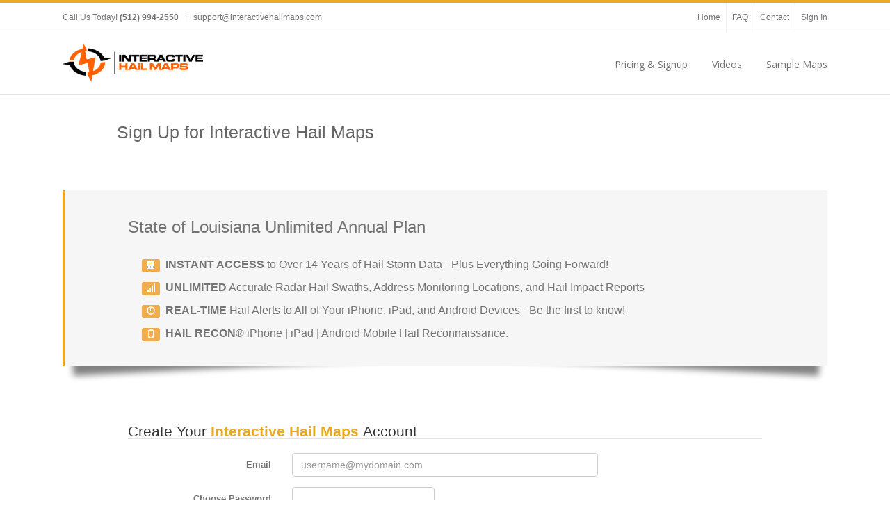

--- FILE ---
content_type: text/html; charset=utf-8
request_url: https://maps.interactivehailmaps.com/Registration/SubscribeRegion?Plancode=1su_cy7jaq&StateAbbr=LA
body_size: 7752
content:
<!DOCTYPE html>
<html>
<head>
    <meta charset="utf-8" />
        <meta name="robots" content="noindex" />
    <meta name="viewport" content="width=device-width, initial-scale=1.0, user-scalable=no" />
    <title>Interactive Hail Haps - Complete Registration</title>
    <link rel="icon" href="/content/images/favicon.ico" />
    <link href="../../Content/bs3/css/bootstrap.min.css" rel="stylesheet" />
    <link href="/Content/SiteMarketing.css?v101" rel="stylesheet" type="text/css" />
    <link href="../../Content/themes/base/jquery.ui.all.css" rel="stylesheet" type="text/css" />
    <link rel='stylesheet' id='open-sans-css' href='//fonts.googleapis.com/css?family=Open+Sans%3A300italic%2C400italic%2C600italic%2C300%2C400%2C600&#038;subset=latin%2Clatin-ext&#038;ver=4.0.1' type='text/css' media='all' />
    <link rel='stylesheet' id='ls-google-fonts-css' href='//fonts.googleapis.com/css?family=Lato:100,300,regular,700,900%7COpen+Sans:300%7CIndie+Flower:regular%7COswald:300,regular,700&#038;subset=latin%2Clatin-ext' type='text/css' media='all' />
    <link rel="stylesheet" href="//maxcdn.bootstrapcdn.com/font-awesome/4.7.0/css/font-awesome.min.css">
    <script src="/Scripts/jquery-1.9.1.min.js" type="text/javascript"></script>
    <script src="../../Scripts/jquery-ui-1.10.2.min.js" type="text/javascript"></script>
    <script src="../../Scripts/jquery.validate.min.js" type="text/javascript"></script>
    <script src="../../Content/bs3/js/bootstrap.min.js"></script>
    <link href="../../Content/datepicker3/daterangepicker-bs3.css" rel="stylesheet" />
    <link href="../../Content/chosen.min.css" rel="stylesheet" type="text/css" />
    <script src="../../Content/datepicker3/moment.min.js"></script>
    <script src="../../Content/datepicker3/daterangepicker.js"></script>
    <script src="../../Scripts/chosen.jquery.js" type="text/javascript"></script>
    <style>
    </style>
    
    <!-- Global site tag (gtag.js) - Google Ads: 1006383079 -->
    <script async src="https://www.googletagmanager.com/gtag/js?id=AW-1006383079"></script>
    <script>window.dataLayer = window.dataLayer || []; function gtag() { dataLayer.push(arguments); } gtag('js', new Date()); gtag('config', 'AW-1006383079');</script>

</head>

<body>
    <div class="avada-header">
        <div class="header-social">
            <div class="avada-row">
                <div class="alignleft">
                    <div class="header-info">Call Us Today! <strong>(512) 994-2550</strong><span class="sep"> | </span><a href="/cdn-cgi/l/email-protection#b1c2c4c1c1dec3c5f1d8dfc5d4c3d0d2c5d8c7d4d9d0d8dddcd0c1c29fd2dedc"><span class="__cf_email__" data-cfemail="c4b7b1b4b4abb6b084adaab0a1b6a5a7b0adb2a1aca5ada8a9a5b4b7eaa7aba9">[email&#160;protected]</span></a></div>
                </div>
                <div class="alignright">
                    <div class="top-menu">
                        <ul id="snav" class="menu hidden-xs">
                            <li id="menu-item-4818" class="menu-item menu-item-type-custom menu-item-object-custom menu-item-4818" style="height: 43px; line-height: 43px;"><a title="Home" href="https://www.interactivehailmaps.com/">Home</a></li>
                            <li id="menu-item-4815" class="menu-item menu-item-type-post_type menu-item-object-page menu-item-4815" style="height: 43px; line-height: 43px;"><a title="Frequently Asked Questions" href="https://www.interactivehailmaps.com/frequently-asked-questions/">FAQ</a></li>
                            <li id="menu-item-4816" class="menu-item menu-item-type-post_type menu-item-object-page menu-item-4816" style="height: 43px; line-height: 43px;"><a title="Contact Interactive Hail Maps" href="https://www.interactivehailmaps.com/contact-us/">Contact</a></li>
                            <li id="menu-item-4817" class="menu-item menu-item-type-custom menu-item-object-custom menu-item-4817" style="height: 43px; line-height: 43px;"><a href="https://maps.interactivehailmaps.com/">Sign In</a></li>
                        </ul>
                    </div>
                </div>
            </div>
        </div>
        <header id="header">
            <div class="avada-row" style="padding-top: 0px; padding-bottom: 0px;">
                <div class="logo" style="min-height: 58px; margin-right: 0px; margin-top: 15px; margin-left: 0px; margin-bottom: 15px;">
                    <a href="https://www.interactivehailmaps.com">
                        <img src="../../Content/images/IHMlogo_wbg_204.png" alt="Interactive Hail Maps" class="normal_logo">
                        <img src="../../Content/images/IHMlogo_wbg_204@2x.png" alt="Interactive Hail Maps" style="width: 204px; max-height: 55px; height: auto !important" class="retina_logo">
                    </a>
                </div>
                <nav id="nav" class="nav-holder">
                    <ul class="navigation menu fusion-navbar-nav" style="">
                        <li id="menu-item-5181" class="menu-item menu-item-type-post_type menu-item-object-page menu-item-5181"><a href="https://www.interactivehailmaps.com/pricing-page/">Pricing &amp; Signup</a></li>
                        <li id="menu-item-169" class="menu-item menu-item-type-post_type menu-item-object-page menu-item-169"><a href="https://www.interactivehailmaps.com/videos/">Videos</a></li>
                        <li id="menu-item-5000" class="menu-item menu-item-type-post_type menu-item-object-page menu-item-5000 last-menu-item"><a title="Several Ways You Can See Interactive Hail Maps in Action" href="https://www.interactivehailmaps.com/try-interactive-hail-maps-live/">Sample Maps</a></li>
                    </ul>
                </nav>
            </div>
        </header>
    </div>
<div class="marketing-page-cont" style="" >
	<div  class="marketing-title" style="">
	    <div class="container">
    	    <div class="row">
                <div class="col-sm-10 col-sm-offset-1">
                    
    <h1 style="padding-top: 20px; color: #666; font-size: 1.9em; ">Sign Up for Interactive Hail Maps</h1>

		            
                </div>
	        </div>
    	</div>
	</div>

    <div class="container" style="margin-bottom: 20px; padding-bottom: 20px;">
	    <div class="row">
            <div class="col-md-12 ">
                <div class="subscription-cont" style="">
    	            
<!-- Event snippet for Begin checkout conversion page -->
<script data-cfasync="false" src="/cdn-cgi/scripts/5c5dd728/cloudflare-static/email-decode.min.js"></script><script>
    gtag('event', 'conversion', { 'send_to': 'AW-1006383079/yQ7jCMrhkOUDEOff8N8D' });
</script>
    <script type="text/javascript" src="https://js.stripe.com/v1/"></script>
    <script type="text/javascript">

        Stripe.setPublishableKey('pk_Y3npJPRZbI4uzgnrccgsCtGyRWFiv');

        $(function () {
            $("#register").click(function (event) {
                $("#alert-pmt").hide();
                if ($("#reg-form").valid()) {
                    $('#register').attr("disabled", "disabled");

                    var exp = $('.card-expire').val();
                    var mo = exp.substring(0, 2);
                    var yr = exp.substring(5);

                    Stripe.createToken({
                        name: $('.cardholder-name').val(),
                        number: $('.card-number').val(),
                        cvc: $('.card-cvc').val(),
                        exp_month: mo,
                        exp_year: yr
                    }, stripeResponseHandler);
                }
                return false;
            });
        });

        function stripeResponseHandler(status, response) {
            if (response.error) {
                $(".payment-errors").html(response.error.message);
                $("#alert-pmt").fadeIn();
                $('#register').removeAttr("disabled");
            } else {
                var form$ = $("#reg-form");
                var token = response['id'];
                $("#stripe-token").remove();
                form$.append("<input id='stripe-token' type='hidden' name='stripeToken' value='" + token + "'/>");
                $.ajax({
                    type: "POST",
                    url: "/Registration/Complete1Step",
                    data: $("#reg-form").serialize(),
                    dataType: "html",
                    async: false,
                    success: function (data) {
                        if (data == "success") {
                            window.location.href = "/Account/Settings";
                        } else {
                            $(".payment-errors").text(data);
                            $("#alert-pmt").fadeIn();
                            $('#register').removeAttr("disabled");
                        }
                    },
                    error: function (jqXHR, textStatus, errorThrown) {
                        $(".payment-errors").text(errorThrown);
                        $("#alert-pmt").fadeIn();
                        $('#register').removeAttr("disabled");
                    }
                });
            }
        }

    </script>

<script type="text/javascript">


    $(function () {

        $.validator.addMethod("email", function (email) {
            email = $.trim(email);
            return isValidEmailAddress(email);
        }, "There seems to be something wrong with the email address you've entered.  Is it in the correct format?");

        var rav = $("#reg-form").validate();

        $("#Email").focusout(function () {

            var email = $("#Email").val();
            if (isValidEmailAddress(email)) {

                $.ajax({
                    type: "PUT",
                    url: "/Registration/CheckUserStatus",
                    data: {
                        email: email
                    },
                    dataType: "html",
                    async: false,
                    success: function (data) {
                        if (data == "0") {
                            $("#alert-active-user").hide();
                            $("#pw-cont").fadeIn();
                            $("#billing-info-cont").fadeIn();
                            $("#order-review-cont").fadeIn();
                            $("#complete-reg-cont").fadeIn();
                            $("#pw-confirm-cont").fadeIn();
                        } else {
                            $("#Email").val("");
                            $("#login-email").val(email);
                            $("#signin-resubscribe").show();
                            $("#login-modal").modal({
                                show: true,
                                keyboard: true,
                                backdrop: true
                            });
                        }
                    }
                });
            }

        });

        $("#reg-form input").focusout(function () {
            completionStep($(this));
        });

        $("#reg-form input.card-expiry-year").focusout(function () {
            if ($(this).val()) {
                var yr = +$(this).val();
                if (yr < 100) {
                    yr += 2000;
                    $(this).val(yr);
                }
            }
        });

        $('.card-expire').on('propertychange input', function (e) {
            var valueChanged = false;

            if (e.type == 'propertychange') {
                valueChanged = e.originalEvent.propertyName == 'value';
            } else {
                valueChanged = true;
            }
            if (valueChanged) {
                formatExpire($(this));
            }
        });

        $('.card-expire').on('keydown', function (e) {
            if (e.keyCode == 8) {
                var cv = $(this).val();
                if (cv.length == 5 && cv.substring(2, 5) == " / ") {
                    cv = cv.substring(0, 2);
                    $(this).val(cv);
                }
            }
        });

        $('.card-expire').on('blur', function (e) {
            formatExpire($(this), true);
        });


        $('#Password').on('propertychange input', function (e) {

            var valueChanged = false;

            if (e.type == 'propertychange') {
                valueChanged = e.originalEvent.propertyName == 'value';
            } else {
                valueChanged = true;
            }
            if (valueChanged) {
                $("#show-pw-lbl span").text($(this).val());
            }
        });

        $("#show-pw").click(function (event) {
            completionStep($(this));
            if ($(this).is(":checked")) {
                $("#show-pw-lbl").fadeIn();
            } else {
                $("#show-pw-lbl").hide();
            }
        });

    });

    function setCookie(name, value, days) {
        var expires = null;
        if (days) {
            var date = new Date();
            date.setTime(date.getTime() + (days * 24 * 60 * 60 * 1000));
            expires = "; expires=" + date.toGMTString();
        }
        else
            expires = "";
        document.cookie = name + "=" + value + expires + "; path=/";
    }

    function getCookie(name) {
        var nameEQ = name + "=";
        var ca = document.cookie.split(';');
        for (var i = 0; i < ca.length; i++) {
            var c = ca[i];
            while (c.charAt(0) == ' ') c = c.substring(1, c.length);
            if (c.indexOf(nameEQ) == 0) return c.substring(nameEQ.length, c.length);
        }
        return null;
    }

    function deleteCookie(name) {
        setCookie(name, "", -1);
    }

    function completionStep(el) {
        if (el.val()) {
            var step = el.attr("id");
            if (!step) {
                step = el.attr("class");
            }
            if (el.is(':checkbox')) {
                step += el.is(':checked') ? ":checked" : ":notchecked";
            }
            $.ajax({
                type: "POST",
                url: "/Registration/CompletionStep",
                data: {
                    PlanCode: $("#plan-code").val(),
                    Step: step
                },
                async: true,
            });
        }
    }

    function formatExpire(el, exiting) {
        var cv = el.val();
        var nv = "";

        for (var i = 0, len = cv.length; i < len; i++) {
            if (cv[i] < '0' || cv[i] > '9')
                continue;
            nv += cv[i];
            if (nv.length == 2)
                nv += ' / ';
        }

        if (exiting && nv.length > 5) {

            var yr = +nv.substring(5);
            if (yr < 1000)
                yr += 2000;
            nv = nv.substring(0, 5) + yr;

        }

        el.val(nv);
    }

    function isValidEmailAddress(emailAddress) {
        var pattern = new RegExp(/^(("[\w-+\s]+")|([\w-+]+(?:\.[\w-+]+)*)|("[\w-+\s]+")([\w-+]+(?:\.[\w-+]+)*))(@((?:[\w-+]+\.)*\w[\w-+]{0,66})\.([a-z]{2,6}(?:\.[a-z]{2})?)$)|(@\[?((25[0-5]\.|2[0-4][0-9]\.|1[0-9]{2}\.|[0-9]{1,2}\.))((25[0-5]|2[0-4][0-9]|1[0-9]{2}|[0-9]{1,2})\.){2}(25[0-5]|2[0-4][0-9]|1[0-9]{2}|[0-9]{1,2})\]?$)/i);
        return pattern.test(emailAddress);
    };
</script>
<div class="row" style="padding-bottom: 20px; ">
</div>
<div class="offer-cont">
    <div class="offer" style="">
        <div class="" style="margin-left: 8.33333333%;">
            <h3>
                State of Louisiana Unlimited Annual Plan
            </h3>
            <br />
            <ul class="list-unstyled hidden-xs" style="margin-left: 20px;">
                <li style="margin-bottom: 12px;"><span class="label label-warning"><span class="glyphicon glyphicon-calendar"></span></span><span class="pitch-em">Instant Access</span> to Over 14 Years of Hail Storm Data - Plus Everything Going Forward!</li>
                <li style="margin-bottom: 12px;"><span class="label label-warning"><span class="glyphicon glyphicon-signal"></span></span><span class="pitch-em">Unlimited</span> Accurate Radar Hail Swaths, Address Monitoring Locations, and Hail Impact Reports</li>
                <li style="margin-bottom: 12px;"><span class="label label-warning"><span class="glyphicon glyphicon-time "></span></span><span class="pitch-em">Real-Time</span> Hail Alerts to All of Your iPhone, iPad, and Android Devices - Be the first to know!</li>
                <li><span class="label label-warning"><span class="glyphicon glyphicon-phone"></span></span><span class="pitch-em">Hail Recon&reg;</span> iPhone | iPad | Android Mobile Hail Reconnaissance.</li>
            </ul>
        </div>
    </div>
</div>
<form action="/Registration/Complete1Step" method="POST" id="reg-form" class="form-horizontal">
    <div class="row">
        <div class="col-sm-10 col-sm-offset-1">
            <fieldset>
                <legend>Create Your <span style="color: #e9a825; font-weight: bolder;">Interactive Hail Maps</span> Account</legend>
                <div class="form-group">
                    <label for="Email" class="col-sm-3 control-label">Email</label>
                    <div class="col-sm-6">
                        <input id="Email" type="text" name="Email" class="form-control input-xlarge email-reg email" placeholder="username@mydomain.com"
                               value="" />
                    </div>
                </div>
                <div id="pw-cont">
                    <div class="form-group">
                        <label for="Password" class="col-sm-3 control-label">Choose Password</label>
                        <div class="col-sm-3">
                            <input type="password" class="form-control span2 required" id="Password" name="Password"
                                   value="" />

                        </div>
                        <div id="show-pw-lbl" class="col-sm-3" style="display: none;">
                            <span class="label label-warning" style="font-size: 1.5em; position: relative; top: 6px;"></span>
                        </div>
                    </div>
                    <div class="form-group">
                        <div class="col-sm-3 col-sm-offset-3" style="margin-top:  -18px;">
                            <div class="checkbox">
                                <label><input id="show-pw" type="checkbox"> show password</label>
                            </div>
                        </div>
                    </div>
                </div>
            </fieldset><br />
            <fieldset id="billing-info-cont">
                <legend>Billing Information</legend>
                <div class="form-group">
                    <label for="Name" class="col-sm-3 control-label">Cardholder's Name</label>
                    <div class="col-sm-6">
                        <input type="text" class="form-control required cardholder-name" id="Name" name="Name" placeholder="Full Name"
                               value="" />
                    </div>
                </div>
                <div class="form-group">
                    <label class="col-sm-3 control-label">Card number</label>
                    <div class="col-sm-9">
                        <div class="row">
                            <div class="col-sm-6 col-lg-4">
                                <input type="text" autocomplete="off" class="form-control card-number span2" value="" />
                            </div>
                            <div class="col-xs-2">
                                <img src="../../Content/images/lock.png" style="position: relative; top: 3px; left: 16px; max-height: 24px;"
                                     alt="Secure Transaction - protected with 256-bit Secure Sockets Layer encryption"
                                     title="Secure Transaction - protected with 256-bit Secure Sockets Layer encryption" />
                            </div>
                            <div class="col-xs-4">
                                <img src="../../Content/images/cc_card_types.png" style="position: relative; top: 5px; left: 0px;" />
                            </div>
                        </div>
                    </div>
                </div>
                <div class="form-group">
                    <label style="position: relative; top: 0px;" class="col-sm-3 control-label">CVC</label>
                    <div class="col-sm-9">
                        <div class="row">
                            <div class="col-xs-4 col-sm-3 col-md-2">
                                <input type="text" autocomplete="off" class="form-control card-cvc xlarge span1" value="" />
                            </div>
                            <div class="col-xs-1">
                                <img src="../../Content/images/security_code.png" style="position: relative; top: 7px; " />
                            </div>
                        </div>
                    </div>
                </div>
                <div class="form-group">
                    <label class="col-xs-12 col-sm-3 control-label">Expiration (MM/YYYY)</label>
                    <div class="col-xs-6 col-sm-3 col-md-2">
                        <input type="text" autocomplete="off" class="form-control card-expire" value="" />
                    </div>
                </div>
                <div class="alert alert-danger" id="alert-pmt" style="display: none;">
                    <a class="close" data-dismiss="alert" href="#">×</a>
                    <h4 class="alert-heading">
                        Payment Error
                    </h4>
                    <span class="payment-errors"></span>
                </div>
            </fieldset><br />
            
            <fieldset id="order-review-cont">
                <legend>Order Review</legend>
                    <div class="form-group">
                        <label style="" class="col-sm-3 control-label">
                            One State Unlimited Annual Plan $1058 Total, billed in 2 payments
                        </label>
                        <div class="col-sm-9">
                            <div class="row">
                                <div class="col-xs-5">
                                    <span style="margin-left: 0px; font-size: 1.5em;"><span style="font-weight: bolder; color: #e9a825;">$529.00</span> Today</span>
                                </div>
                                <div class="col-xs-7">
                                    <p style="font-style: italic; margin-bottom: 12px;">Plus 1 installment on the date below:</p>
                                    <table class="table table-striped table-condensed">
                                        <tbody>
                                                <tr>
                                                    <td style="text-align:center;">$529.00</td>
                                                    <td>1/10/2026</td>
                                                </tr>
                                        </tbody>
                                    </table>
                                </div>
                            </div>
                        </div>
                    </div>
                                                    <div class="form-group">
                        <label style="" class="col-sm-3 control-label">Subscription Period</label>
                        <div class="col-sm-9">
                            <span class="form-control-static" style="margin-left: 0px; font-size: 1.3em;">12/10/2025 thru 12/10/2026</span>
                        </div>
                    </div>
            </fieldset>
        </div>
    </div>
    <div class="row">
        <div class="col-md-12">
            <div id="alert-active-user" style="display: none; padding: 0px 20px;">
                <div class="alert alert-info alert-block">
                    <h4 class="alert-heading">
                        You're Already a Subscriber
                    </h4>
                    <a href="/">Head on over to the Maps page</a> and sign in to access unlimited real-time hail maps.  If you don't remember your password,
                    choose the "Forgot Password" option to reset it.
                </div>
            </div>
            <input type="hidden" id="plan-code" name="PlanCode" value="1su_cy7jaq" />
            <input type="hidden" id="coupon-code" name="CouponCode" />
            <input type="hidden" id="Region_id" name="Region_id" />
            <input type="hidden" id="State_id" name="State_id" value="48" />
            <input type="hidden" id="plan-amt" value="1058.00" />
            <div class="row well">
                <div class="col-sm-9 col-sm-offset-3" id="complete-reg-cont">
                    <div class="row" style="overflow: hidden;">
                        <div class="col-sm-7" style="margin-left: 0px;">
                                <a id="register" href="#" class="btn btn-primary btn-large">
                                    Complete registration
                                </a>
                        </div>
                        <div class="col-sm-5 hidden-xs">
                            <span id="siteseal">
                                <script type="text/javascript" src="https://seal.godaddy.com/getSeal?sealID=L1B9B2AgnBdaeRr21ghw55y5kLJkPC3t9NdfZ2h7PdpTxNPLjR7p3GOI8uev"></script>
                            </span>
                        </div>
                    </div>
                    <div style="overflow: hidden; position: relative; left: -30px">
                        <div class="span3" style="margin: 24px 0px 0px 0px; font-size: 0.8em; line-height: 1.5em; text-align: justify; width: 230px; ">
                            By clicking "Complete registration" you are agreeing to the <a href="https://www.interactivehailmaps.com/terms-of-use" target="_blank">Terms of Use</a>.
                        </div>
                    </div>
                    <div class="visible-xs" style="margin-top: 12px;">
                        <span id="siteseal">
                            <script type="text/javascript" src="https://seal.godaddy.com/getSeal?sealID=L1B9B2AgnBdaeRr21ghw55y5kLJkPC3t9NdfZ2h7PdpTxNPLjR7p3GOI8uev"></script>
                        </span>
                    </div>
                </div>
            </div>
        </div>
    </div>
</form>


<script type="text/javascript">
    var submitted = false;
	$(function () {
		$("#login-cancel").click(function () {
			$("#login-modal").modal('hide');
			return false;
		});

		$("#login-form").submit(function (e) {
		    e.preventDefault();
		    if (submitted) {
		        return;
		    } else {
		        submitted = true;
		    }

		    $("#login-submit").attr("disabled", "disabled");
		    $("#signin-failure").hide();
		    setCookie("email", $("#login-email").val(), 90);
			$.ajax({
				type: "POST",
				url: "/Account/SignIn",
				data: { Email: $("#login-email").val(), Password: $("#login-password").val() },
				dataType: "html",
				async: true,
				success: function (response) {
				    $("#login-submit").removeAttr("disabled");
				    submitted = false;
				    //if (response == "inactive") {
				    //    if (window.location.href.toLowerCase().indexOf("/registration") > -1) {
				    //        window.location.reload();
				    //    } else {
				    //        window.location.href = "/Registration/Subscribe"
				    //    }
				    //} else
				        if (response == "failure") {
						$("#signin-failure").fadeIn();
					} else {
						window.location.href = "/";
						return true;
					}
				},
				error: function () {
				    submitted = false;
				    $("#login-submit").removeAttr("disabled");
				}
			});
			//return false;
		});

		$("#reset-password").click(function () {
			$.ajax({
				type: "GET",
				url: "/Account/ForgotPassword",
				dataType: "html",
				async: true,
				success: function (data) {
					$("#login-form-cont").hide();
					$("#pw-reset-cont").html(data).fadeIn();
				}
			});
			return false;
		});

	});

</script>
<div class="modal " id="login-modal" style="display: none;">
    <div class="modal-dialog">
        <div class="modal-content">
	        <div id="login-form-cont">
	            <form action="#" method="post" id="login-form" class="form-horizontal">
		            <div class="modal-header">
			            <a class="close" data-dismiss="modal">×</a>
			            <h3>Sign In to Access Hail Storm Maps</h3>
		            </div>
		            <div class="modal-body">
				        <div id="signin-resubscribe" class="alert alert-success alert-block" style="display: none;">
					        <h4 class="alert-heading">You Already Have an Account</h4>
					        We've detected that you already have an account with Interactive Hail Maps.  Sign in and we'll get you back on the hail.
				        </div>
				        <div class="control-group form-group">
					        <label class="control-label col-sm-2" for="login-email">Email</label>
					        <div class="controls col-sm-10">
						        <input id="login-email" type="text" name="Email" class="form-control input-large" placeholder="username@mydomain.com" value="" />
					        </div>
				        </div>
				        <div class="control-group form-group">
					        <label class="control-label col-sm-2" for="">Password</label>
					        <div class="controls col-sm-10">
						        <input id="login-password" type="password" class="form-control input-large" name="Password" /><br /> 
                                <a href="#" id="reset-password">Forgot your password?</a>
					        </div>
				        </div>
				        <div id="signin-failure" class="alert alert-error alert-block" style="display: none;">
					        <h4 class="alert-heading">Invalid Email / Password</h4>
					        The Email address and Password entered does not match a valid account.  Check your records and try to sign in again, or if you've forgotten your
					        password, try the option of resetting your password.	
				        </div>
		            </div>
		            <div class="modal-footer">
			            <input type="submit" id="login-submit" class="btn btn-primary" value="Sign in" />
			            <a href="#" id="login-cancel" class="btn btn-default">Cancel</a>
		            </div>
		        </form>
	        </div>
	        <div id="pw-reset-cont" style="display:none"></div>
        </div>
    </div>
</div>
                </div>
	        </div>
        </div>
    </div>
</div>
	<script type="text/javascript">

		var _gaq = _gaq || [];
		_gaq.push(['_setAccount', 'UA-32149682-1']);
		_gaq.push(['_setDomainName', 'interactivehailmaps.com']);
		_gaq.push(['_trackPageview']);

		(function () {
			var ga = document.createElement('script'); ga.type = 'text/javascript'; ga.async = true;
			ga.src = ('https:' == document.location.protocol ? 'https://ssl' : 'http://www') + '.google-analytics.com/ga.js';
			var s = document.getElementsByTagName('script')[0]; s.parentNode.insertBefore(ga, s);
		})();
	</script>
    

<script defer src="https://static.cloudflareinsights.com/beacon.min.js/vcd15cbe7772f49c399c6a5babf22c1241717689176015" integrity="sha512-ZpsOmlRQV6y907TI0dKBHq9Md29nnaEIPlkf84rnaERnq6zvWvPUqr2ft8M1aS28oN72PdrCzSjY4U6VaAw1EQ==" data-cf-beacon='{"version":"2024.11.0","token":"92c29d3ef7184f5090b2fc4101411635","r":1,"server_timing":{"name":{"cfCacheStatus":true,"cfEdge":true,"cfExtPri":true,"cfL4":true,"cfOrigin":true,"cfSpeedBrain":true},"location_startswith":null}}' crossorigin="anonymous"></script>
</body>
</html>


--- FILE ---
content_type: text/css
request_url: https://maps.interactivehailmaps.com/Content/SiteMarketing.css?v101
body_size: 2410
content:
body {
    color: #747474;

    font-size: 13px;
    font-family: "PT Sans", Arial, Helvetica, sans-serif;
    margin: 0;
    min-width: 320px;
    -webkit-text-size-adjust: 100%;
    font: 13px/20px 'PTSansRegular', Arial, Helvetica, sans-serif;
    background-color: #ffffff;
}

.avada-header {
    border-top: 4px solid #e9a825;
    overflow: auto;
}

    .avada-header a {
        text-decoration: none;
        color: #747474;
    }

        .avada-header a:hover {
            color: #747474;
            text-decoration: none;
        }

    .avada-header img {
        border-style: none;
        vertical-align: top;
        max-width: 100%;
        height: auto;
    }

.avada-row {
    max-width: 1100px;
    margin: 0 auto;
}

    .avada-row:after {
        content: "";
        display: block;
        clear: both;
    }

.header-social {
    min-height: 43px;
    border-bottom: 1px solid #e5e5e5;
    background-color: #ffffff;
    padding-left: 30px;
    padding-right: 30px;
}

    .header-social .sep {
        padding: 0 6px;
    }

    .header-social * {
        font-size: 12px;
    }

    .header-social .alignleft, .header-social .alignleft a {
        color: #747474;
    }

    .header-social .alignleft {
        margin-right: 0;
    }

.alignleft {
    display: inline;
    float: left;
    margin-right: 15px;
}

.alignright {
    display: inline;
    float: right;
    margin-left: 0px;
}

.header-social .header-info, .header-social a {
    color: #747474;
}

.header-social .header-info, .header-social .top-menu {
    line-height: 43px;
}

.header-social .menu, .header-social .menu ul {
    list-style: none;
    margin: 0;
    padding: 0;
}

    .header-social .menu li:first-child {
        border-left: 0;
    }

    .header-social .menu li {
        position: relative;
        margin: 0;
        padding: 0;
        padding: 0 8px;
        float: left;
        border-left: 1px solid #efefef;
    }
.header-social .alignright .menu li:last-child {
    padding-right: 0;
}

#header {
    padding-left: 30px; padding-right: 30px;
    border-bottom: 1px solid #e5e5e5;
}

    #header .logo {
        float: left;
        overflow: hidden;
    }
#header .retina_logo {
  display: none;
}
@media only screen and (-webkit-min-device-pixel-ratio: 1.3), only screen and (-o-min-device-pixel-ratio: 13/10), only screen and (min-resolution: 120dpi) {
    #header .normal_logo {
        display: none;
    }

    #header .retina_logo {
        display: inline;
    }
}
nav#nav {
  float: right;
  font: 14px/16px 'MuseoSlab500Regular', arial, helvetica, sans-serif;
  z-index: 99997;
}
#nav ul {
  list-style: none;
  margin: 0;
  padding: 0;
}
#nav, .navigation {
  font-size: 14px;
}
#nav, .navigation, .side-nav li a {
  font-family: "Open Sans", Arial, Helvetica, sans-serif;
}
#nav ul li {
  padding-right: 45px;
}
#nav ul li {
  position: relative;
}
#nav ul li {
  float: left;
  padding: 0 35px 0 0;
  margin: 0;
}
#nav ul li > a, .navigation li.current-menu-ancestor > a {
  display: block;
  height: 83px;
  line-height: 83px;
  border-top: 3px solid transparent;
}
#nav ul li.last-menu-item, #sticky-nav ul li.last-menu-item {
  padding-right: 0 !important;
}
.offer-cont {
      z-index: 1;
    position: relative;
    margin-bottom: 84px;
}
.offer {
  padding: 20px 0px 27px 0px;
  border-left: 3px solid #e9a825;
  background-color: #f6f6f6;
  position: relative;
}
    .offer li {
        font-size: 1.2em;
        line-height: 1.4em;
    }
.offer:before, .offer:after {
  position: absolute;
  bottom: 15px;
  left: 10px;
  z-index: -1;
  height: 20%;
  max-height: 100px;
  max-width: 460px;
  width: 60%;
  content: "";
  opacity: 0.7;
  -webkit-box-shadow: 0 17px 10px rgba(0, 0, 0, 0.7);
  -moz-box-shadow: 0 17px 10px rgba(0, 0, 0, 0.7);
  box-shadow: 0 17px 10px rgba(0, 0, 0, 0.7);
  -webkit-transform: rotate(-3deg);
  -moz-transform: rotate(-3deg);
  -ms-transform: rotate(-3deg);
  -o-transform: rotate(-3deg);
  transform: rotate(-3deg);
}
.offer:after {
  left: auto;
  right: 10px;
  -webkit-transform: rotate(3deg);
  -moz-transform: rotate(3deg);
  -ms-transform: rotate(3deg);
  -o-transform: rotate(3deg);
  transform: rotate(3deg);
}
span.pitch-em {
    margin-left: 8px;
  text-transform: uppercase;
  font-weight: bold;
}


div.row.offer.bs3 {
    margin-left: -40px;
    margin-right: -40px;
}
.subscription-cont {
  padding: 40px 20px 20px 20px;
}
div.row.map-preview {
    margin-bottom: 40px;
    margin-left: -40px;
    margin-right: -40px;
    max-width: 980px;
    padding: 0px;
    background-color: #eee;
    -moz-box-shadow: 0 0 3px rgba(0,0,0,.3);
    -webkit-box-shadow: 0 0 3px rgba(0,0,0,.3);
    box-shadow: 0 0 3px rgba(0,0,0,.3);
}
span.impact.rating-1, div.impact-badge.rating-1, div.impact-badge-mini.rating-1 
{
    color: #333;
    background-color: #FFFF00;
}

span.impact.rating-2, div.impact-badge.rating-2, div.impact-badge-mini.rating-2
{
    background-color: #FFBF00;
}

span.impact.rating-3, div.impact-badge.rating-3, div.impact-badge-mini.rating-3
{
    background-color: #FF8000;
}

span.impact.rating-4, div.impact-badge.rating-4, div.impact-badge-mini.rating-4 
{
    background-color: #FF4000;
}

span.impact.rating-5, div.impact-badge.rating-5, div.impact-badge-mini.rating-5 
{
    background-color: #FF0000;
}
div.impact-badge {
    display: inline-block;
    color: #ffffff;
    text-shadow: 0 -1px 0 rgba(0, 0, 0, 0.25);
    white-space: nowrap;
    vertical-align: baseline;
    background-color: #999999;    
    position: relative;
    text-align: center;
    text-transform:uppercase;
    position: relative;
    top: 0px;
    left: -120px;
    font-size: 3.0em;
    font-weight: bold;
    padding-left: 18px;
    padding-right: 18px;
      /*-webkit-border-radius: 9px;
         -moz-border-radius: 9px;
              border-radius: 9px;
    box-shadow: 0px 0px 4px #333;*/
    -moz-box-shadow: 0 0 3px rgba(0,0,0,.3);
    -webkit-box-shadow: 0 0 3px rgba(0,0,0,.3);
    box-shadow: 0 0 3px rgba(0,0,0,.3);
}
div.impact-badge.bs3 {
    line-height: 1;
    top: -569px;
    left: 58px;
}
div.impact-badge .title{
    font-size: 0.25em;
    /*font-weight: normal;*/
}
div.impact-badge .title.top{
    padding-top: 0px;
    padding-bottom: 6px;
}
div.impact-badge .title.bottom{
    padding-top: 4px;
    padding-bottom: 0px;
}
div.impact-badge.bs3 .title.top{
    padding-top: 5px;
    padding-bottom: 0px;
}
div.impact-badge.bs3 .title.bottom{
    padding-top: 0px;
    padding-bottom: 5px;
}
#impact-stats-cont {
    background-color:rgba(247,247,247,1.0); 
    position: relative;
    display: inline-block;
    left: 775px;
    top: -330px;
    font-size: 0.9em;
    width: 188px;
    height: 280px;
    padding: 4px;
    line-height: 18px;
}
#impact-stats-cont .impact-stats {
    -moz-box-shadow: 0 0 3px rgba(0,0,0,.3);
    -webkit-box-shadow: 0 0 3px rgba(0,0,0,.3);
    box-shadow: 0 0 3px rgba(0,0,0,.3);
    background-color:rgba(0,0,0,0.03); 
    padding: 6px;
    height: 100%;
}
#impact-stats-cont .impact-stats table td, #impact-stats-cont .impact-stats table {
    width: 100%;
}
#impact-stats-cont .impact-stats table th {
    text-align: center;
}
#impact-stats-cont .impact-stats table td, #impact-stats-cont .impact-stats table th {
    padding: 4px;
}
#impact-adjust-top {
    margin-top: -285px;
}
div.impact-badge-mini {
    display: inline-block;
    color: #ffffff;
    text-shadow: 0 -1px 0 rgba(0, 0, 0, 0.25);
    white-space: nowrap;
    vertical-align: baseline;
    background-color: #999999;    
    position: relative;
    text-align: center;
    text-transform:uppercase;
    position: relative;
    top: 25px;
    left: -10px;
    font-size: 2.0em;
    font-weight: bold;
    padding: 8px 8px 8px 8px;
    /*padding-left: 10px;
    padding-right: 10px;*/
      -webkit-border-radius: 5px;
         -moz-border-radius: 5px;
              border-radius: 5px;
    box-shadow: 0px 0px 3px #333;
}
div.impact-badge-mini .title{
    font-size: 0.25em;
}
div.impact-badge-mini .title.top{
    padding-top: 0px;
    padding-bottom: 3px;
}
div.impact-badge-mini .title.bottom{
    padding-top: 1px;
    padding-bottom: 0px;
}
div.description a.price
{
    margin-top: 5px;
}
ul.plan-features li {
    margin-bottom: 12px;
    margin-top: 12px;
    /*background-color: #eee;
    border-left: 4px solid #3a87ad;
    color: #000;*/
    padding: 6px 6px 20px 50px;
    /*border-bottom: 1px solid #3a87ad;*/
    background-image: url('https://s3.amazonaws.com/content.interactivehailmaps.com/images/LogoBullet.png');
    background-position-x: 0px;
    background-position-y: 5px;
    background-repeat: no-repeat;
}
ul.plan-features li .pf-bullet {
    position: relative;
    left: -10px;
    top: 8px;
    width: 40px;
    height: 40px;
}
ul.plan-features li .pf-header {
    margin: 0px;
    font-size: 1.5em;
    font-weight: bolder;
}
ul.plan-features li p {
    margin: 0px;
    font-size: 1.1em;
    color: #000;
}
ul.inline-bullets
{
    display: inline;
    margin: 0px;
    padding: 0px;
    list-style:none;
    /*float:left;*/
}
ul.inline-bullets li {
    display: inline;
    margin-left:0.3em;
}
ul.inline-bullets li:after {
    content:'\2022';
    margin-left:0.5em;
}
ul.inline-bullets li:first-of-type
{
    margin-left:0em;
}
ul.inline-bullets li:last-of-type:after
{
    content:' ';
}

div.daterange {
    background: white;
    -webkit-box-shadow: 0 1px 3px rgba(0, 0, 0, 0.25), inset 0 -1px 0 rgba(0, 0, 0, 0.1);
    -moz-box-shadow: 0 1px 3px rgba(0, 0, 0, 0.25), inset 0 -1px 0 rgba(0, 0, 0, 0.1);
    box-shadow: 0 1px 3px rgba(0, 0, 0, 0.25), inset 0 -1px 0 rgba(0, 0, 0, 0.1);
    color: #333;
    padding: 8px;
    line-height: 18px;
    cursor: pointer;
    float: left;
    margin-right: 16px;
}

#rc-reportrange span
{
    font-size:9pt;
}

div.hail-map-product
{
    float: left;
    width: 17.5%;
    margin-bottom: 30px;
    margin-left: 2.5%;
}

@media (min-width: 992px) and (max-width: 1199px){
    div.impact-badge.bs3 {
        left: 35px;
        top: -482px;
    }
    #impact-stats-cont {
        left: 640px;
        top: -286px;
        width: 150px;
        height: 240px;
        font-size: 0.7em;
        line-height: 1.6em;
    }

    #impact-adjust-top {
        margin-top: -245px;
    }
    div.hail-map-product
    {
        width: 22.5%;
    }
}
 
/* Portrait tablet to landscape and desktop */
@media (min-width: 768px) and (max-width: 991px) {
    div.impact-badge.bs3 {
        left: -40px;
        top: -448px;
    }
    
    #impact-stats-cont {
        left: 495px;
        top: -267px;
        width: 150px;
        height: 220px;
        font-size: 0.7em;
        line-height: 1.6em;
    }
    #impact-stats-cont .impact-stats table td, #impact-stats-cont .impact-stats table th {
        padding: 3px;
    }

    #impact-adjust-top {
        margin-top: -245px;
    }
    div.hail-map-product
    {
        width: 22.5%;
    }
}
 
/* Landscape phone to portrait tablet */
@media (max-width: 767px) {  
    div.row.map-preview {
        margin-left: 0px;
        margin-right: 0px;
        background-color: #fff;
	    box-shadow: none;
    }
    /*.subscription-cont {
        padding: 40px 0px 20px 0px; 
        box-shadow: none;
    }*/
    div.row.map-preview img {
    	box-shadow: 0px 0px 6px #333;
    }

    div.impact-badge.bs3 {
        left: 35px;
        top: -275px;
    }
    #impact-stats-cont {
        background-color: inherit;
        left: 0px;
        top: 0px;
        width: 220px;
        height: 240px;
        font-size: 0.7em;
        line-height: 1.6em;
        margin-left: auto;
        margin-right: auto;
        margin-top: -90px;
        display: block;
    }

    #impact-adjust-top {
        margin-top: 20px;
    }
}
@media (min-width: 480px) and (max-width: 767px)
{
    div.hail-map-product
    {
        width: 31%;
        margin-left: 2.3333333333%;
    }

} 
/* Landscape phones and down */
@media (max-width: 479px) { 
    div.hail-map-product
    {
        width: 47.5%;
    }

}

